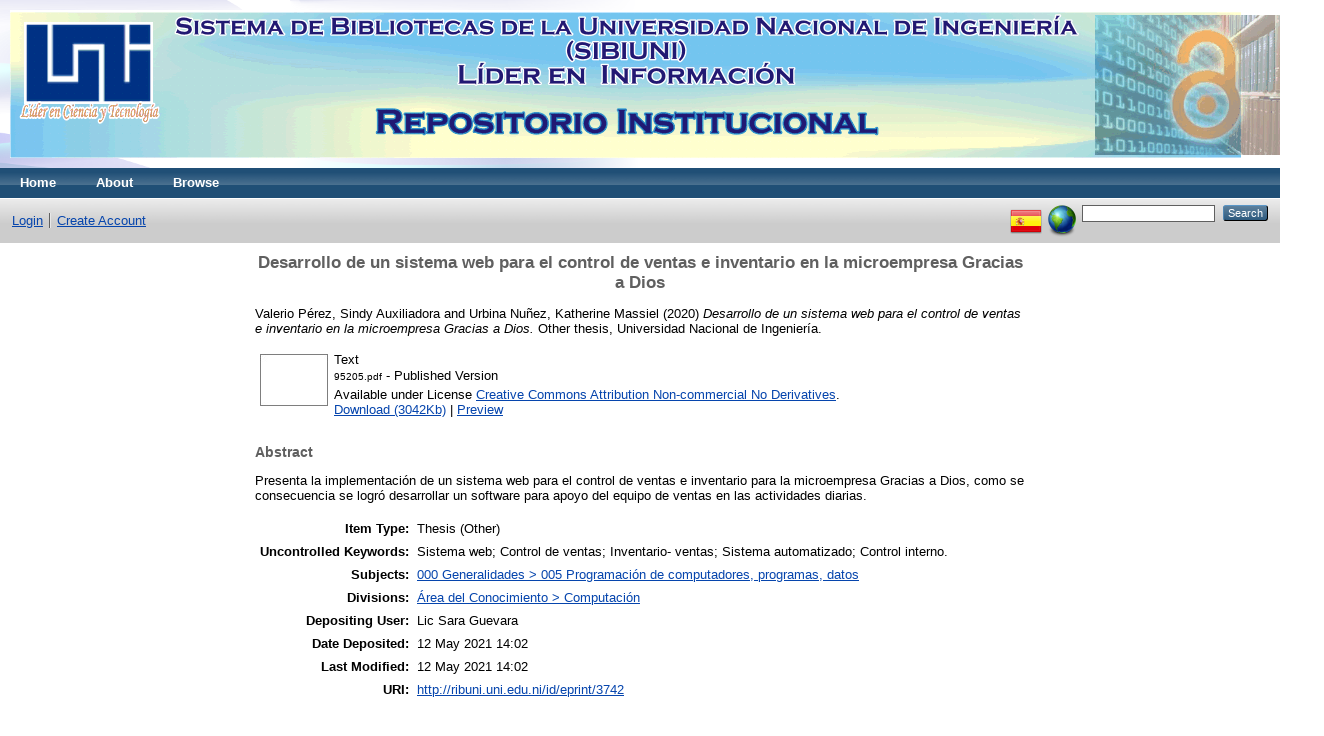

--- FILE ---
content_type: text/html; charset=utf-8
request_url: https://ribuni.uni.edu.ni/3742/
body_size: 4403
content:
<!DOCTYPE html PUBLIC "-//W3C//DTD XHTML 1.0 Transitional//EN" "http://www.w3.org/TR/xhtml1/DTD/xhtml1-transitional.dtd">
<html xmlns="http://www.w3.org/1999/xhtml">
  <head>
    <meta http-equiv="X-UA-Compatible" content="IE=edge" />
    <title> Desarrollo de un sistema web para el control de ventas e inventario en la microempresa Gracias a Dios  - Repositorio Institucional Biblioteca UNI</title>
    <link rel="icon" href="/favicon.ico" type="image/x-icon" />
    <link rel="shortcut icon" href="/favicon.ico" type="image/x-icon" />
    <meta name="eprints.creators_name" content="Valerio Pérez, Sindy Auxiliadora" />
<meta name="eprints.creators_name" content="Urbina Nuñez, Katherine Massiel" />
<meta name="eprints.creators_id" content="soporteSIBIUNI@bib.uni.edu.ni" />
<meta name="eprints.creators_id" content="soporteSIBIUNI@bib.uni.edu.ni" />
<meta name="eprints.type" content="thesis" />
<meta name="eprints.datestamp" content="2021-05-12 14:02:48" />
<meta name="eprints.lastmod" content="2021-05-12 14:02:48" />
<meta name="eprints.metadata_visibility" content="show" />
<meta name="eprints.title" content="Desarrollo de un sistema web para el control de ventas e inventario en la microempresa Gracias a Dios" />
<meta name="eprints.ispublished" content="pub" />
<meta name="eprints.subjects" content="AZ" />
<meta name="eprints.full_text_status" content="public" />
<meta name="eprints.keywords" content="Sistema web; Control de ventas; Inventario- ventas; Sistema automatizado; Control interno." />
<meta name="eprints.abstract" content="Presenta la implementación de un sistema web para el control de ventas e inventario para la microempresa Gracias a Dios, como se consecuencia se logró desarrollar un software para apoyo del equipo de ventas en las actividades diarias." />
<meta name="eprints.date" content="2020-06-26" />
<meta name="eprints.date_type" content="published" />
<meta name="eprints.pages" content="132" />
<meta name="eprints.institution" content="Universidad Nacional de Ingeniería" />
<meta name="eprints.department" content="Facultad de Electrotecnia y Computación" />
<meta name="eprints.thesis_type" content="other" />
<meta name="eprints.citation" content="  Valerio Pérez, Sindy Auxiliadora and Urbina Nuñez, Katherine Massiel  (2020) Desarrollo de un sistema web para el control de ventas e inventario en la microempresa Gracias a Dios.  Other thesis, Universidad Nacional de Ingeniería.   " />
<meta name="eprints.document_url" content="http://ribuni.uni.edu.ni/3742/1/95205.pdf" />
<link rel="schema.DC" href="http://purl.org/DC/elements/1.0/" />
<meta name="DC.title" content="Desarrollo de un sistema web para el control de ventas e inventario en la microempresa Gracias a Dios" />
<meta name="DC.creator" content="Valerio Pérez, Sindy Auxiliadora" />
<meta name="DC.creator" content="Urbina Nuñez, Katherine Massiel" />
<meta name="DC.subject" content="005 Programación de computadores, programas, datos" />
<meta name="DC.description" content="Presenta la implementación de un sistema web para el control de ventas e inventario para la microempresa Gracias a Dios, como se consecuencia se logró desarrollar un software para apoyo del equipo de ventas en las actividades diarias." />
<meta name="DC.date" content="2020-06-26" />
<meta name="DC.type" content="Thesis" />
<meta name="DC.type" content="NonPeerReviewed" />
<meta name="DC.format" content="text" />
<meta name="DC.identifier" content="http://ribuni.uni.edu.ni/3742/1/95205.pdf" />
<meta name="DC.identifier" content="  Valerio Pérez, Sindy Auxiliadora and Urbina Nuñez, Katherine Massiel  (2020) Desarrollo de un sistema web para el control de ventas e inventario en la microempresa Gracias a Dios.  Other thesis, Universidad Nacional de Ingeniería.   " />
<meta name="DC.relation" content="http://ribuni.uni.edu.ni/3742/" />
<link rel="alternate" href="http://ribuni.uni.edu.ni/cgi/export/eprint/3742/ciussan%3A%3ATitles/ribuni-eprint-3742.txt" type="text/plain; charset=utf8" title="Titles (CIUSSAN)" />
<link rel="alternate" href="http://ribuni.uni.edu.ni/cgi/export/eprint/3742/RDFXML/ribuni-eprint-3742.rdf" type="application/rdf+xml" title="RDF+XML" />
<link rel="alternate" href="http://ribuni.uni.edu.ni/cgi/export/eprint/3742/BibTeX/ribuni-eprint-3742.bib" type="text/plain" title="BibTeX" />
<link rel="alternate" href="http://ribuni.uni.edu.ni/cgi/export/eprint/3742/RDFNT/ribuni-eprint-3742.nt" type="text/plain" title="RDF+N-Triples" />
<link rel="alternate" href="http://ribuni.uni.edu.ni/cgi/export/eprint/3742/JSON/ribuni-eprint-3742.js" type="application/json; charset=utf-8" title="JSON" />
<link rel="alternate" href="http://ribuni.uni.edu.ni/cgi/export/eprint/3742/DC/ribuni-eprint-3742.txt" type="text/plain; charset=utf-8" title="Dublin Core" />
<link rel="alternate" href="http://ribuni.uni.edu.ni/cgi/export/eprint/3742/Atom/ribuni-eprint-3742.xml" type="application/atom+xml;charset=utf-8" title="Atom" />
<link rel="alternate" href="http://ribuni.uni.edu.ni/cgi/export/eprint/3742/Simple/ribuni-eprint-3742.txt" type="text/plain; charset=utf-8" title="Simple Metadata" />
<link rel="alternate" href="http://ribuni.uni.edu.ni/cgi/export/eprint/3742/Refer/ribuni-eprint-3742.refer" type="text/plain" title="Refer" />
<link rel="alternate" href="http://ribuni.uni.edu.ni/cgi/export/eprint/3742/METS/ribuni-eprint-3742.xml" type="text/xml; charset=utf-8" title="METS" />
<link rel="alternate" href="http://ribuni.uni.edu.ni/cgi/export/eprint/3742/ciussan%3A%3AActivity/ribuni-eprint-3742.txt" type="text/plain; charset=utf-8" title="Deposit Activity (CIUSSAN)" />
<link rel="alternate" href="http://ribuni.uni.edu.ni/cgi/export/eprint/3742/HTML/ribuni-eprint-3742.html" type="text/html; charset=utf-8" title="HTML Citation" />
<link rel="alternate" href="http://ribuni.uni.edu.ni/cgi/export/eprint/3742/Text/ribuni-eprint-3742.txt" type="text/plain; charset=utf-8" title="ASCII Citation" />
<link rel="alternate" href="http://ribuni.uni.edu.ni/cgi/export/eprint/3742/ContextObject/ribuni-eprint-3742.xml" type="text/xml; charset=utf-8" title="OpenURL ContextObject" />
<link rel="alternate" href="http://ribuni.uni.edu.ni/cgi/export/eprint/3742/EndNote/ribuni-eprint-3742.enw" type="text/plain; charset=utf-8" title="EndNote" />
<link rel="alternate" href="http://ribuni.uni.edu.ni/cgi/export/eprint/3742/MODS/ribuni-eprint-3742.xml" type="text/xml; charset=utf-8" title="MODS" />
<link rel="alternate" href="http://ribuni.uni.edu.ni/cgi/export/eprint/3742/COinS/ribuni-eprint-3742.txt" type="text/plain; charset=utf-8" title="OpenURL ContextObject in Span" />
<link rel="alternate" href="http://ribuni.uni.edu.ni/cgi/export/eprint/3742/DIDL/ribuni-eprint-3742.xml" type="text/xml; charset=utf-8" title="MPEG-21 DIDL" />
<link rel="alternate" href="http://ribuni.uni.edu.ni/cgi/export/eprint/3742/XML/ribuni-eprint-3742.xml" type="application/vnd.eprints.data+xml; charset=utf-8" title="EP3 XML" />
<link rel="alternate" href="http://ribuni.uni.edu.ni/cgi/export/eprint/3742/RIS/ribuni-eprint-3742.ris" type="text/plain" title="Reference Manager" />
<link rel="alternate" href="http://ribuni.uni.edu.ni/cgi/export/eprint/3742/RDFN3/ribuni-eprint-3742.n3" type="text/n3" title="RDF+N3" />
<link rel="Top" href="http://ribuni.uni.edu.ni/" />
    <link rel="Sword" href="http://ribuni.uni.edu.ni/sword-app/servicedocument" />
    <link rel="SwordDeposit" href="http://ribuni.uni.edu.ni/id/contents" />
    <link rel="Search" type="text/html" href="http://ribuni.uni.edu.ni/cgi/search" />
    <link rel="Search" type="application/opensearchdescription+xml" href="http://ribuni.uni.edu.ni/cgi/opensearchdescription" />
    <script type="0f490d29099832f1880fd80f-text/javascript" src="https://www.google.com/jsapi"><!--padder--></script><script type="0f490d29099832f1880fd80f-text/javascript">
// <![CDATA[
google.load("visualization", "1", {packages:["corechart", "geochart"]});
// ]]></script><script type="0f490d29099832f1880fd80f-text/javascript">
// <![CDATA[
var eprints_http_root = "http:\/\/ribuni.uni.edu.ni";
var eprints_http_cgiroot = "http:\/\/ribuni.uni.edu.ni\/cgi";
var eprints_oai_archive_id = "ribuni.uni.edu.ni";
var eprints_logged_in = false;
// ]]></script>
    <style type="text/css">.ep_logged_in { display: none }</style>
    <link rel="stylesheet" type="text/css" href="/style/auto-3.3.11.css" />
    <script type="0f490d29099832f1880fd80f-text/javascript" src="/javascript/auto-3.3.11.js"><!--padder--></script>
    <!--[if lte IE 6]>
        <link rel="stylesheet" type="text/css" href="/style/ie6.css" />
   <![endif]-->
    <meta name="Generator" content="EPrints 3.3.11" />
    <meta http-equiv="Content-Type" content="text/html; charset=UTF-8" />
    <meta http-equiv="Content-Language" content="en" />
    
  </head>
  <body>
    
    <div class="ep_tm_header ep_noprint">
      <div class="ep_tm_site_logo">
        <a href="http://ribuni.uni.edu.ni/" title="Repositorio Institucional Biblioteca UNI">
          <img alt="Repositorio Institucional Biblioteca UNI" src="/images/sitelogo.png" />
        </a>
      </div>
      <ul class="ep_tm_menu">
        <li>
          <a href="http://ribuni.uni.edu.ni">
            Home
          </a>
        </li>
        <li>
          <a href="http://ribuni.uni.edu.ni/information.html">
            About
          </a>
        </li>
        <li>
          <a href="http://ribuni.uni.edu.ni/view/" menu="ep_tm_menu_browse">
            Browse
          </a>
          <ul id="ep_tm_menu_browse" style="display:none;">
            <li>
              <a href="http://ribuni.uni.edu.ni/view/year/">
                Browse by 
                Year
              </a>
            </li>
            <li>
              <a href="http://ribuni.uni.edu.ni/view/subjects/">
                Browse by 
                Subject
              </a>
            </li>
            <li>
              <a href="http://ribuni.uni.edu.ni/view/divisions/">
                Browse by 
                Division
              </a>
            </li>
            <li>
              <a href="http://ribuni.uni.edu.ni/view/creators/">
                Browse by 
                Author
              </a>
            </li>
          </ul>
        </li>
      </ul>
      <table class="ep_tm_searchbar">
        <tr>
          <td align="left">
            <ul class="ep_tm_key_tools" id="ep_tm_menu_tools"><li><a href="http://ribuni.uni.edu.ni/cgi/users/home">Login</a></li><li><a href="/cgi/register">Create Account</a></li></ul>
          </td>
          <td align="right" style="white-space: nowrap">
            <div id="ep_tm_languages"><a href="/cgi/set_lang?lang=es&amp;referrer=http%3A%2F%2Fribuni.uni.edu.ni%2F3742%2F" title="Español"><img src="/images/flags/es.png" align="top" border="0" alt="Español" /></a><a href="/cgi/set_lang?referrer=http%3A%2F%2Fribuni.uni.edu.ni%2F3742%2F" title="Clear Cookie - decide language by browser settings"><img src="/images/flags/aero.png" align="top" border="0" alt="Clear Cookie - decide language by browser settings" /></a></div>
            <form method="get" accept-charset="utf-8" action="http://ribuni.uni.edu.ni/cgi/search" style="display:inline">
              <input class="ep_tm_searchbarbox" size="20" type="text" name="q" />
              <input class="ep_tm_searchbarbutton" value="Search" type="submit" name="_action_search" />
              <input type="hidden" name="_action_search" value="Search" />
              <input type="hidden" name="_order" value="bytitle" />
              <input type="hidden" name="basic_srchtype" value="ALL" />
              <input type="hidden" name="_satisfyall" value="ALL" />
            </form>
          </td>
        </tr>
      </table>
    </div>
    <div>
      <div class="ep_tm_page_content">
        <h1 class="ep_tm_pagetitle">
          

Desarrollo de un sistema web para el control de ventas e inventario en la microempresa Gracias a Dios


        </h1>
        <div class="ep_summary_content"><div class="ep_summary_content_left"></div><div class="ep_summary_content_right"></div><div class="ep_summary_content_top"></div><div class="ep_summary_content_main">

  <p style="margin-bottom: 1em">
    


    <span class="person_name">Valerio Pérez, Sindy Auxiliadora</span> and <span class="person_name">Urbina Nuñez, Katherine Massiel</span>
  

(2020)

<em>Desarrollo de un sistema web para el control de ventas e inventario en la microempresa Gracias a Dios.</em>


    Other thesis, Universidad Nacional de Ingeniería.
  




  </p>

  

  

    
  
    
      
      <table>
        
          <tr>
            <td valign="top" align="right"><a onmouseover="if (!window.__cfRLUnblockHandlers) return false; EPJS_ShowPreview( event, 'doc_preview_26243' );" href="http://ribuni.uni.edu.ni/3742/1/95205.pdf" onmouseout="if (!window.__cfRLUnblockHandlers) return false; EPJS_HidePreview( event, 'doc_preview_26243' );" class="ep_document_link" data-cf-modified-0f490d29099832f1880fd80f-=""><img class="ep_doc_icon" alt="[img]" src="http://ribuni.uni.edu.ni/3742/1.hassmallThumbnailVersion/95205.pdf" border="0" /></a><div id="doc_preview_26243" class="ep_preview"><table><tr><td><img class="ep_preview_image" alt="" src="http://ribuni.uni.edu.ni/3742/1.haspreviewThumbnailVersion/95205.pdf" border="0" /><div class="ep_preview_title">Preview</div></td></tr></table></div></td>
            <td valign="top">
              

<!-- document citation -->


<span class="ep_document_citation">
<span class="document_format">Text</span>
<br /><span class="document_filename">95205.pdf</span>
 - Published Version


  <br />Available under License <a href="http://creativecommons.org/licenses/by-nc-nd/2.5/">Creative Commons Attribution Non-commercial No Derivatives</a>.

</span>

<br />
              <a href="http://ribuni.uni.edu.ni/3742/1/95205.pdf" class="ep_document_link">Download (3042Kb)</a>
              
			  
			  | <a href="http://ribuni.uni.edu.ni/3742/1.haslightboxThumbnailVersion/95205.pdf" rel="lightbox[docs] nofollow" title="

&lt;!-- document citation --&gt;


&lt;span class=&quot;ep_document_citation&quot; xmlns=&quot;https://www.w3.org/1999/xhtml&quot; xmlns:cite=&quot;https://eprints.org/ep3/citation&quot; xmlns:epc=&quot;https://eprints.org/ep3/control&quot;&gt;
&lt;a class=&quot;ep_document_link&quot; href=&quot;http://ribuni.uni.edu.ni/3742/1/95205.pdf&quot;&gt;&lt;span class=&quot;document_format&quot;&gt;Text&lt;/span&gt;&lt;/a&gt;
&lt;br /&gt;&lt;span class=&quot;document_filename&quot;&gt;95205.pdf&lt;/span&gt;
 - Published Version


  &lt;br /&gt;Available under License &lt;a href=&quot;http://creativecommons.org/licenses/by-nc-nd/2.5/&quot; xmlns=&quot;http://www.w3.org/1999/xhtml&quot;&gt;Creative Commons Attribution Non-commercial No Derivatives&lt;/a&gt;.

&lt;/span&gt;

">Preview</a>
			  
			  
              
  
              <ul>
              
              </ul>
            </td>
          </tr>
        
      </table>
    

  

  

  
    <h2>Abstract</h2>
    <p style="text-align: left; margin: 1em auto 0em auto">Presenta la implementación de un sistema web para el control de ventas e inventario para la microempresa Gracias a Dios, como se consecuencia se logró desarrollar un software para apoyo del equipo de ventas en las actividades diarias.</p>
  

  <table style="margin-bottom: 1em; margin-top: 1em;" cellpadding="3">
    <tr>
      <th align="right">Item Type:</th>
      <td>
        Thesis
        
        
        (Other)
      </td>
    </tr>
    
    
      
    
      
    
      
        <tr>
          <th align="right">Uncontrolled Keywords:</th>
          <td valign="top">Sistema web; Control de ventas; Inventario- ventas; Sistema automatizado; Control interno.</td>
        </tr>
      
    
      
        <tr>
          <th align="right">Subjects:</th>
          <td valign="top"><a href="http://ribuni.uni.edu.ni/view/subjects/AZ.html">000 Generalidades &gt; 005 Programación de computadores, programas, datos</a></td>
        </tr>
      
    
      
        <tr>
          <th align="right">Divisions:</th>
          <td valign="top"><a href="http://ribuni.uni.edu.ni/view/divisions/sch=5Fciv/">Área del Conocimiento &gt; Computación</a></td>
        </tr>
      
    
      
    
      
        <tr>
          <th align="right">Depositing User:</th>
          <td valign="top">

<span class="ep_name_citation"><span class="person_name">Lic Sara Guevara</span></span>

</td>
        </tr>
      
    
      
        <tr>
          <th align="right">Date Deposited:</th>
          <td valign="top">12 May 2021 14:02</td>
        </tr>
      
    
      
        <tr>
          <th align="right">Last Modified:</th>
          <td valign="top">12 May 2021 14:02</td>
        </tr>
      
    
    <tr>
      <th align="right">URI:</th>
      <td valign="top"><a href="http://ribuni.uni.edu.ni/id/eprint/3742">http://ribuni.uni.edu.ni/id/eprint/3742</a></td>
    </tr>
  </table>

  
  

  
    <h3>Actions (login required)</h3>
    <table class="ep_summary_page_actions">
    
      <tr>
        <td><a href="/cgi/users/home?screen=EPrint%3A%3AView&amp;eprintid=3742"><img src="/style/images/action_view.png" title="View Item" alt="View Item" class="ep_form_action_icon" /></a></td>
        <td>View Item</td>
      </tr>
    
    </table>
  

</div><div class="ep_summary_content_bottom"></div><div class="ep_summary_content_after"></div></div>
      </div>
    </div>
    <div class="ep_tm_footer ep_noprint">
      <div class="ep_tm_eprints_logo">
        <a href="http://eprints.org/software/">
          <img alt="EPrints Logo" src="/images/eprintslogo.gif" />
        </a>
      </div>
      <div>Repositorio Institucional Biblioteca UNI is powered by <em><a href="http://eprints.org/software/">EPrints 3</a></em> which is developed by the <a href="http://www.ecs.soton.ac.uk/">School of Electronics and Computer Science</a> at the University of Southampton. <a href="http://ribuni.uni.edu.ni/eprints/">More information and software credits</a>.</div>
    </div>
  <script src="/cdn-cgi/scripts/7d0fa10a/cloudflare-static/rocket-loader.min.js" data-cf-settings="0f490d29099832f1880fd80f-|49" defer></script><script defer src="https://static.cloudflareinsights.com/beacon.min.js/vcd15cbe7772f49c399c6a5babf22c1241717689176015" integrity="sha512-ZpsOmlRQV6y907TI0dKBHq9Md29nnaEIPlkf84rnaERnq6zvWvPUqr2ft8M1aS28oN72PdrCzSjY4U6VaAw1EQ==" data-cf-beacon='{"version":"2024.11.0","token":"6179d1c1c31f4743b9bd948425c8badf","server_timing":{"name":{"cfCacheStatus":true,"cfEdge":true,"cfExtPri":true,"cfL4":true,"cfOrigin":true,"cfSpeedBrain":true},"location_startswith":null}}' crossorigin="anonymous"></script>
</body>
</html>